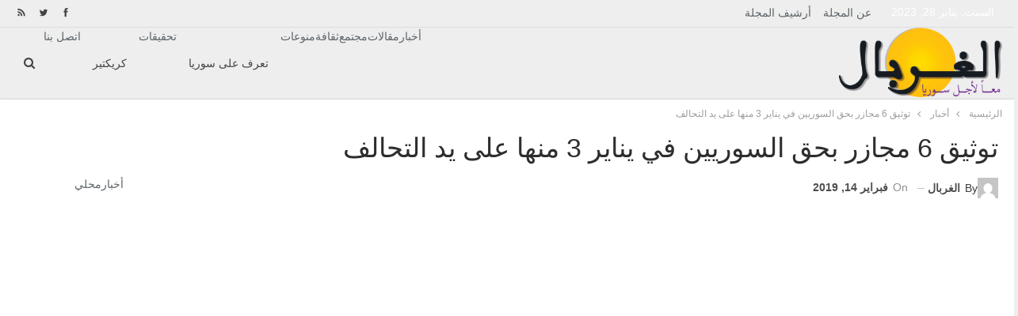

--- FILE ---
content_type: text/html; charset=utf-8
request_url: https://www.algherbal.com/archives/4894
body_size: 13660
content:
<!DOCTYPE html>
<html dir="rtl" lang="ar">
<head>
  <meta charset="utf-8">
  <meta http-equiv="X-UA-Compatible" content="IE=edge">
  <meta name="viewport" content="width=device-width, initial-scale=1.0">
  <link rel="pingback" href="/xmlrpc.php">
  <title>توثيق 6 مجازر بحق السوريين في يناير 3 منها على يد التحالف - الغربال</title>
  <link rel="canonical" href="/archives/4894">
  <meta property="og:locale" content="ar_AR">
  <meta property="og:type" content="article">
  <meta property="og:title" content="توثيق 6 مجازر بحق السوريين في يناير 3 منها على يد التحالف - الغربال">
  <meta property="og:description" content="وثق “تجمع ثوار سورية” ما لا يقل عن ست مجازر في شهر يناير / كانون الثاني الفائت، على يد أطراف الصراع في سورية، ثلاث منها على يد قوات التحالف الدولي. وأوضح التجمع في إحصائية نشرها على حساباته الرسمية أن، المجازر الست تسببت بمقتل 75 مدنياً بينهم 25 طفلاً و15 سيدة، قتل التحالف 45 منهم، بينهم […]">
  <meta property="og:url" content="https://www.algherbal.com/archives/4894">
  <meta property="og:site_name" content="الغربال">
  <meta property="article:publisher" content="https://www.facebook.com/ALGRBAL">
  <meta property="article:published_time" content="2019-02-13T21:28:43+00:00">
  <meta property="og:image" content="https://www.algherbal.com/wp-content/uploads/2018/12/195644-عمليات-البحث-عن-جثث-فى-مقابر-جماعية.jpg">
  <meta property="og:image:width" content="1080">
  <meta property="og:image:height" content="810">
  <meta property="og:image:type" content="image/jpeg">
  <meta name="twitter:card" content="summary_large_image">
  <meta name="twitter:creator" content="@alghrbal">
  <meta name="twitter:site" content="@alghrbal">
  <meta name="twitter:label1" content="كُتب بواسطة">
  <meta name="twitter:data1" content="الغربال">
  <script type="application/ld+json" class="yoast-schema-graph">
  {"@context":"https://schema.org","@graph":[{"@type":"Article","@id":"https://www.algherbal.com/archives/4894#article","isPartOf":{"@id":"https://www.algherbal.com/archives/4894"},"author":{"name":"الغربال","@id":"https://www.algherbal.com/#/schema/person/93c750a5e937b1fcbdcc1d4ed9728ebe"},"headline":"توثيق 6 مجازر بحق السوريين في يناير 3 منها على يد التحالف","datePublished":"2019-02-13T21:28:43+00:00","dateModified":"2019-02-13T21:28:43+00:00","mainEntityOfPage":{"@id":"https://www.algherbal.com/archives/4894"},"wordCount":0,"commentCount":0,"publisher":{"@id":"https://www.algherbal.com/#organization"},"image":{"@id":"https://www.algherbal.com/archives/4894#primaryimage"},"thumbnailUrl":"https://www.algherbal.com/wp-content/uploads/2018/12/195644-عمليات-البحث-عن-جثث-فى-مقابر-جماعية.jpg","articleSection":["أخبار","محلي"],"inLanguage":"ar","potentialAction":[{"@type":"CommentAction","name":"Comment","target":["https://www.algherbal.com/archives/4894#respond"]}]},{"@type":"WebPage","@id":"https://www.algherbal.com/archives/4894","url":"https://www.algherbal.com/archives/4894","name":"توثيق 6 مجازر بحق السوريين في يناير 3 منها على يد التحالف - الغربال","isPartOf":{"@id":"https://www.algherbal.com/#website"},"primaryImageOfPage":{"@id":"https://www.algherbal.com/archives/4894#primaryimage"},"image":{"@id":"https://www.algherbal.com/archives/4894#primaryimage"},"thumbnailUrl":"https://www.algherbal.com/wp-content/uploads/2018/12/195644-عمليات-البحث-عن-جثث-فى-مقابر-جماعية.jpg","datePublished":"2019-02-13T21:28:43+00:00","dateModified":"2019-02-13T21:28:43+00:00","breadcrumb":{"@id":"https://www.algherbal.com/archives/4894#breadcrumb"},"inLanguage":"ar","potentialAction":[{"@type":"ReadAction","target":["https://www.algherbal.com/archives/4894"]}]},{"@type":"ImageObject","inLanguage":"ar","@id":"https://www.algherbal.com/archives/4894#primaryimage","url":"https://www.algherbal.com/wp-content/uploads/2018/12/195644-عمليات-البحث-عن-جثث-فى-مقابر-جماعية.jpg","contentUrl":"https://www.algherbal.com/wp-content/uploads/2018/12/195644-عمليات-البحث-عن-جثث-فى-مقابر-جماعية.jpg","width":1080,"height":810},{"@type":"BreadcrumbList","@id":"https://www.algherbal.com/archives/4894#breadcrumb","itemListElement":[{"@type":"ListItem","position":1,"name":"الرئيسية","item":"https://www.algherbal.com/"},{"@type":"ListItem","position":2,"name":"توثيق 6 مجازر بحق السوريين في يناير 3 منها على يد التحالف"}]},{"@type":"WebSite","@id":"https://www.algherbal.com/#website","url":"https://www.algherbal.com/","name":"الغربال","description":"مجلة ناقدة منوعة، تصدر عن "مداد سوريا" للثقافة والإعلام","publisher":{"@id":"https://www.algherbal.com/#organization"},"potentialAction":[{"@type":"SearchAction","target":{"@type":"EntryPoint","urlTemplate":"https://www.algherbal.com/?s={search_term_string}"},"query-input":"required name=search_term_string"}],"inLanguage":"ar"},{"@type":"Organization","@id":"https://www.algherbal.com/#organization","name":"الغربال","url":"https://www.algherbal.com/","logo":{"@type":"ImageObject","inLanguage":"ar","@id":"https://www.algherbal.com/#/schema/logo/image/","url":"https://www.algherbal.com/wp-content/uploads/2018/12/logoHome.png","contentUrl":"https://www.algherbal.com/wp-content/uploads/2018/12/logoHome.png","width":400,"height":300,"caption":"الغربال"},"image":{"@id":"https://www.algherbal.com/#/schema/logo/image/"},"sameAs":["https://www.facebook.com/ALGRBAL","https://twitter.com/alghrbal"]},{"@type":"Person","@id":"https://www.algherbal.com/#/schema/person/93c750a5e937b1fcbdcc1d4ed9728ebe","name":"الغربال","image":{"@type":"ImageObject","inLanguage":"ar","@id":"https://www.algherbal.com/#/schema/person/image/","url":"https://secure.gravatar.com/avatar/ce0db22894e0db4000a52c6d5e29d1b9?d=mm&r=g","contentUrl":"https://secure.gravatar.com/avatar/ce0db22894e0db4000a52c6d5e29d1b9?d=mm&r=g","caption":"الغربال"},"url":"https://www.algherbal.com/archives/author/algherbal-2"}]}
  </script>
  <link rel="dns-prefetch" href="//fonts.googleapis.com">
  <link rel="alternate" type="application/rss+xml" title="الغربال « الخلاصة" href="/feed">
  <link rel="alternate" type="application/rss+xml" title="الغربال « خلاصة التعليقات" href="/comments/feed">
  <script type="text/javascript">
  window._wpemojiSettings = {"baseUrl":"https:\/\/s.w.org\/images\/core\/emoji\/14.0.0\/72x72\/","ext":".png","svgUrl":"https:\/\/s.w.org\/images\/core\/emoji\/14.0.0\/svg\/","svgExt":".svg","source":{"concatemoji":"https:\/\/www.algherbal.com\/wp-includes\/js\/wp-emoji-release.min.js"}};
  /*! This file is auto-generated */
  !function(e,a,t){var n,r,o,i=a.createElement("canvas"),p=i.getContext&&i.getContext("2d");function s(e,t){var a=String.fromCharCode,e=(p.clearRect(0,0,i.width,i.height),p.fillText(a.apply(this,e),0,0),i.toDataURL());return p.clearRect(0,0,i.width,i.height),p.fillText(a.apply(this,t),0,0),e===i.toDataURL()}function c(e){var t=a.createElement("script");t.src=e,t.defer=t.type="text/javascript",a.getElementsByTagName("head")[0].appendChild(t)}for(o=Array("flag","emoji"),t.supports={everything:!0,everythingExceptFlag:!0},r=0;r<o.length;r++)t.supports[o[r]]=function(e){if(p&&p.fillText)switch(p.textBaseline="top",p.font="600 32px Arial",e){case"flag":return s([127987,65039,8205,9895,65039],[127987,65039,8203,9895,65039])?!1:!s([55356,56826,55356,56819],[55356,56826,8203,55356,56819])&&!s([55356,57332,56128,56423,56128,56418,56128,56421,56128,56430,56128,56423,56128,56447],[55356,57332,8203,56128,56423,8203,56128,56418,8203,56128,56421,8203,56128,56430,8203,56128,56423,8203,56128,56447]);case"emoji":return!s([129777,127995,8205,129778,127999],[129777,127995,8203,129778,127999])}return!1}(o[r]),t.supports.everything=t.supports.everything&&t.supports[o[r]],"flag"!==o[r]&&(t.supports.everythingExceptFlag=t.supports.everythingExceptFlag&&t.supports[o[r]]);t.supports.everythingExceptFlag=t.supports.everythingExceptFlag&&!t.supports.flag,t.DOMReady=!1,t.readyCallback=function(){t.DOMReady=!0},t.supports.everything||(n=function(){t.readyCallback()},a.addEventListener?(a.addEventListener("DOMContentLoaded",n,!1),e.addEventListener("load",n,!1)):(e.attachEvent("onload",n),a.attachEvent("onreadystatechange",function(){"complete"===a.readyState&&t.readyCallback()})),(e=t.source||{}).concatemoji?c(e.concatemoji):e.wpemoji&&e.twemoji&&(c(e.twemoji),c(e.wpemoji)))}(window,document,window._wpemojiSettings);
  </script>
  <style type="text/css">
  img.wp-smiley,
  img.emoji {
        display: inline !important;
        border: none !important;
        box-shadow: none !important;
        height: 1em !important;
        width: 1em !important;
        margin: 0 0.07em !important;
        vertical-align: -0.1em !important;
        background: none !important;
        padding: 0 !important;
  }
  </style>
  <link rel="stylesheet" id="wp-block-library-rtl-css" href="/wp-includes/css/dist/block-library/style-rtl.min.css" type="text/css" media="all">
  <link rel="stylesheet" id="classic-theme-styles-css" href="/wp-includes/css/classic-themes.min.css" type="text/css" media="all">
  <style id="global-styles-inline-css" type="text/css">
  body{--wp--preset--color--black: #000000;--wp--preset--color--cyan-bluish-gray: #abb8c3;--wp--preset--color--white: #ffffff;--wp--preset--color--pale-pink: #f78da7;--wp--preset--color--vivid-red: #cf2e2e;--wp--preset--color--luminous-vivid-orange: #ff6900;--wp--preset--color--luminous-vivid-amber: #fcb900;--wp--preset--color--light-green-cyan: #7bdcb5;--wp--preset--color--vivid-green-cyan: #00d084;--wp--preset--color--pale-cyan-blue: #8ed1fc;--wp--preset--color--vivid-cyan-blue: #0693e3;--wp--preset--color--vivid-purple: #9b51e0;--wp--preset--gradient--vivid-cyan-blue-to-vivid-purple: linear-gradient(135deg,rgba(6,147,227,1) 0%,rgb(155,81,224) 100%);--wp--preset--gradient--light-green-cyan-to-vivid-green-cyan: linear-gradient(135deg,rgb(122,220,180) 0%,rgb(0,208,130) 100%);--wp--preset--gradient--luminous-vivid-amber-to-luminous-vivid-orange: linear-gradient(135deg,rgba(252,185,0,1) 0%,rgba(255,105,0,1) 100%);--wp--preset--gradient--luminous-vivid-orange-to-vivid-red: linear-gradient(135deg,rgba(255,105,0,1) 0%,rgb(207,46,46) 100%);--wp--preset--gradient--very-light-gray-to-cyan-bluish-gray: linear-gradient(135deg,rgb(238,238,238) 0%,rgb(169,184,195) 100%);--wp--preset--gradient--cool-to-warm-spectrum: linear-gradient(135deg,rgb(74,234,220) 0%,rgb(151,120,209) 20%,rgb(207,42,186) 40%,rgb(238,44,130) 60%,rgb(251,105,98) 80%,rgb(254,248,76) 100%);--wp--preset--gradient--blush-light-purple: linear-gradient(135deg,rgb(255,206,236) 0%,rgb(152,150,240) 100%);--wp--preset--gradient--blush-bordeaux: linear-gradient(135deg,rgb(254,205,165) 0%,rgb(254,45,45) 50%,rgb(107,0,62) 100%);--wp--preset--gradient--luminous-dusk: linear-gradient(135deg,rgb(255,203,112) 0%,rgb(199,81,192) 50%,rgb(65,88,208) 100%);--wp--preset--gradient--pale-ocean: linear-gradient(135deg,rgb(255,245,203) 0%,rgb(182,227,212) 50%,rgb(51,167,181) 100%);--wp--preset--gradient--electric-grass: linear-gradient(135deg,rgb(202,248,128) 0%,rgb(113,206,126) 100%);--wp--preset--gradient--midnight: linear-gradient(135deg,rgb(2,3,129) 0%,rgb(40,116,252) 100%);--wp--preset--duotone--dark-grayscale: url('#wp-duotone-dark-grayscale');--wp--preset--duotone--grayscale: url('#wp-duotone-grayscale');--wp--preset--duotone--purple-yellow: url('#wp-duotone-purple-yellow');--wp--preset--duotone--blue-red: url('#wp-duotone-blue-red');--wp--preset--duotone--midnight: url('#wp-duotone-midnight');--wp--preset--duotone--magenta-yellow: url('#wp-duotone-magenta-yellow');--wp--preset--duotone--purple-green: url('#wp-duotone-purple-green');--wp--preset--duotone--blue-orange: url('#wp-duotone-blue-orange');--wp--preset--font-size--small: 13px;--wp--preset--font-size--medium: 20px;--wp--preset--font-size--large: 36px;--wp--preset--font-size--x-large: 42px;}.has-black-color{color: var(--wp--preset--color--black) !important;}.has-cyan-bluish-gray-color{color: var(--wp--preset--color--cyan-bluish-gray) !important;}.has-white-color{color: var(--wp--preset--color--white) !important;}.has-pale-pink-color{color: var(--wp--preset--color--pale-pink) !important;}.has-vivid-red-color{color: var(--wp--preset--color--vivid-red) !important;}.has-luminous-vivid-orange-color{color: var(--wp--preset--color--luminous-vivid-orange) !important;}.has-luminous-vivid-amber-color{color: var(--wp--preset--color--luminous-vivid-amber) !important;}.has-light-green-cyan-color{color: var(--wp--preset--color--light-green-cyan) !important;}.has-vivid-green-cyan-color{color: var(--wp--preset--color--vivid-green-cyan) !important;}.has-pale-cyan-blue-color{color: var(--wp--preset--color--pale-cyan-blue) !important;}.has-vivid-cyan-blue-color{color: var(--wp--preset--color--vivid-cyan-blue) !important;}.has-vivid-purple-color{color: var(--wp--preset--color--vivid-purple) !important;}.has-black-background-color{background-color: var(--wp--preset--color--black) !important;}.has-cyan-bluish-gray-background-color{background-color: var(--wp--preset--color--cyan-bluish-gray) !important;}.has-white-background-color{background-color: var(--wp--preset--color--white) !important;}.has-pale-pink-background-color{background-color: var(--wp--preset--color--pale-pink) !important;}.has-vivid-red-background-color{background-color: var(--wp--preset--color--vivid-red) !important;}.has-luminous-vivid-orange-background-color{background-color: var(--wp--preset--color--luminous-vivid-orange) !important;}.has-luminous-vivid-amber-background-color{background-color: var(--wp--preset--color--luminous-vivid-amber) !important;}.has-light-green-cyan-background-color{background-color: var(--wp--preset--color--light-green-cyan) !important;}.has-vivid-green-cyan-background-color{background-color: var(--wp--preset--color--vivid-green-cyan) !important;}.has-pale-cyan-blue-background-color{background-color: var(--wp--preset--color--pale-cyan-blue) !important;}.has-vivid-cyan-blue-background-color{background-color: var(--wp--preset--color--vivid-cyan-blue) !important;}.has-vivid-purple-background-color{background-color: var(--wp--preset--color--vivid-purple) !important;}.has-black-border-color{border-color: var(--wp--preset--color--black) !important;}.has-cyan-bluish-gray-border-color{border-color: var(--wp--preset--color--cyan-bluish-gray) !important;}.has-white-border-color{border-color: var(--wp--preset--color--white) !important;}.has-pale-pink-border-color{border-color: var(--wp--preset--color--pale-pink) !important;}.has-vivid-red-border-color{border-color: var(--wp--preset--color--vivid-red) !important;}.has-luminous-vivid-orange-border-color{border-color: var(--wp--preset--color--luminous-vivid-orange) !important;}.has-luminous-vivid-amber-border-color{border-color: var(--wp--preset--color--luminous-vivid-amber) !important;}.has-light-green-cyan-border-color{border-color: var(--wp--preset--color--light-green-cyan) !important;}.has-vivid-green-cyan-border-color{border-color: var(--wp--preset--color--vivid-green-cyan) !important;}.has-pale-cyan-blue-border-color{border-color: var(--wp--preset--color--pale-cyan-blue) !important;}.has-vivid-cyan-blue-border-color{border-color: var(--wp--preset--color--vivid-cyan-blue) !important;}.has-vivid-purple-border-color{border-color: var(--wp--preset--color--vivid-purple) !important;}.has-vivid-cyan-blue-to-vivid-purple-gradient-background{background: var(--wp--preset--gradient--vivid-cyan-blue-to-vivid-purple) !important;}.has-light-green-cyan-to-vivid-green-cyan-gradient-background{background: var(--wp--preset--gradient--light-green-cyan-to-vivid-green-cyan) !important;}.has-luminous-vivid-amber-to-luminous-vivid-orange-gradient-background{background: var(--wp--preset--gradient--luminous-vivid-amber-to-luminous-vivid-orange) !important;}.has-luminous-vivid-orange-to-vivid-red-gradient-background{background: var(--wp--preset--gradient--luminous-vivid-orange-to-vivid-red) !important;}.has-very-light-gray-to-cyan-bluish-gray-gradient-background{background: var(--wp--preset--gradient--very-light-gray-to-cyan-bluish-gray) !important;}.has-cool-to-warm-spectrum-gradient-background{background: var(--wp--preset--gradient--cool-to-warm-spectrum) !important;}.has-blush-light-purple-gradient-background{background: var(--wp--preset--gradient--blush-light-purple) !important;}.has-blush-bordeaux-gradient-background{background: var(--wp--preset--gradient--blush-bordeaux) !important;}.has-luminous-dusk-gradient-background{background: var(--wp--preset--gradient--luminous-dusk) !important;}.has-pale-ocean-gradient-background{background: var(--wp--preset--gradient--pale-ocean) !important;}.has-electric-grass-gradient-background{background: var(--wp--preset--gradient--electric-grass) !important;}.has-midnight-gradient-background{background: var(--wp--preset--gradient--midnight) !important;}.has-small-font-size{font-size: var(--wp--preset--font-size--small) !important;}.has-medium-font-size{font-size: var(--wp--preset--font-size--medium) !important;}.has-large-font-size{font-size: var(--wp--preset--font-size--large) !important;}.has-x-large-font-size{font-size: var(--wp--preset--font-size--x-large) !important;}
  .wp-block-navigation a:where(:not(.wp-element-button)){color: inherit;}
  :where(.wp-block-columns.is-layout-flex){gap: 2em;}
  .wp-block-pullquote{font-size: 1.5em;line-height: 1.6;}
  </style>
  <link rel="stylesheet" id="contact-form-7-css" href="/wp-content/plugins/contact-form-7/includes/css/styles.css" type="text/css" media="all">
  <link rel="stylesheet" id="contact-form-7-rtl-css" href="/wp-content/plugins/contact-form-7/includes/css/styles-rtl.css" type="text/css" media="all">
  <link rel="stylesheet" id="better-framework-main-fonts-css" href="https://fonts.googleapis.com/css?family=Cairo:400&subset=arabic&display=swap" type="text/css" media="all">
  <script type="text/javascript" src="/wp-includes/js/jquery/jquery.min.js" id="jquery-core-js"></script>
  <script type="text/javascript" src="/wp-includes/js/jquery/jquery-migrate.min.js" id="jquery-migrate-js"></script>
  <link rel="EditURI" type="application/rsd+xml" title="RSD" href="/xmlrpc.php">
  <link rel="wlwmanifest" type="application/wlwmanifest+xml" href="/wp-includes/wlwmanifest.xml">
  <link rel="shortlink" href="/?p=4894">
  <link rel="alternate" type="application/json+oembed" href="/wp-json/oembed/1.0/embed?url=https%3A%2F%2Fwww.algherbal.com%2Farchives%2F4894">
  <link rel="alternate" type="text/xml+oembed" href="/wp-json/oembed/1.0/embed?url=https%3A%2F%2Fwww.algherbal.com%2Farchives%2F4894&format=xml">
  <script type="application/ld+json">
  {
    "@context": "http://schema.org/",
    "@type": "Organization",
    "@id": "#organization",
    "logo": {
        "@type": "ImageObject",
        "url": "https://www.algherbal.com/wp-content/uploads/2016/03/\u0627\u0644\u0644\u0648\u063a\u0648-11-300x128.png"
    },
    "url": "https://www.algherbal.com/",
    "name": "\u0627\u0644\u063a\u0631\u0628\u0627\u0644",
    "description": "\u0645\u062c\u0644\u0629 \u0646\u0627\u0642\u062f\u0629 \u0645\u0646\u0648\u0639\u0629\u060c \u062a\u0635\u062f\u0631 \u0639\u0646 "\u0645\u062f\u0627\u062f \u0633\u0648\u0631\u064a\u0627" \u0644\u0644\u062b\u0642\u0627\u0641\u0629 \u0648\u0627\u0644\u0625\u0639\u0644\u0627\u0645"
  }
  </script>
  <script type="application/ld+json">
  {
    "@context": "http://schema.org/",
    "@type": "WebSite",
    "name": "\u0627\u0644\u063a\u0631\u0628\u0627\u0644",
    "alternateName": "\u0645\u062c\u0644\u0629 \u0646\u0627\u0642\u062f\u0629 \u0645\u0646\u0648\u0639\u0629\u060c \u062a\u0635\u062f\u0631 \u0639\u0646 "\u0645\u062f\u0627\u062f \u0633\u0648\u0631\u064a\u0627" \u0644\u0644\u062b\u0642\u0627\u0641\u0629 \u0648\u0627\u0644\u0625\u0639\u0644\u0627\u0645",
    "url": "https://www.algherbal.com/"
  }
  </script>
  <script type="application/ld+json">
  {
    "@context": "http://schema.org/",
    "@type": "BlogPosting",
    "headline": "\u062a\u0648\u062b\u064a\u0642 6 \u0645\u062c\u0627\u0632\u0631 \u0628\u062d\u0642 \u0627\u0644\u0633\u0648\u0631\u064a\u064a\u0646 \u0641\u064a \u064a\u0646\u0627\u064a\u0631 3 \u0645\u0646\u0647\u0627 \u0639\u0644\u0649 \u064a\u062f \u0627\u0644\u062a\u062d\u0627\u0644\u0641",
    "description": "\u0648\u062b\u0642 \"\u062a\u062c\u0645\u0639 \u062b\u0648\u0627\u0631 \u0633\u0648\u0631\u064a\u0629\" \u0645\u0627 \u0644\u0627 \u064a\u0642\u0644 \u0639\u0646 \u0633\u062a \u0645\u062c\u0627\u0632\u0631 \u0641\u064a \u0634\u0647\u0631 \u064a\u0646\u0627\u064a\u0631 / \u0643\u0627\u0646\u0648\u0646 \u0627\u0644\u062b\u0627\u0646\u064a \u0627\u0644\u0641\u0627\u0626\u062a\u060c \u0639\u0644\u0649 \u064a\u062f \u0623\u0637\u0631\u0627\u0641 \u0627\u0644\u0635\u0631\u0627\u0639 \u0641\u064a \u0633\u0648\u0631\u064a\u0629\u060c \u062b\u0644\u0627\u062b \u0645\u0646\u0647\u0627 \u0639\u0644\u0649 \u064a\u062f \u0642\u0648\u0627\u062a \u0627\u0644\u062a\u062d\u0627\u0644\u0641 \u0627\u0644\u062f\u0648\u0644\u064a.\u0648\u0623\u0648\u0636\u062d \u0627\u0644\u062a\u062c\u0645\u0639 \u0641\u064a \u0625\u062d\u0635\u0627\u0626\u064a\u0629 \u0646\u0634\u0631\u0647\u0627 \u0639\u0644\u0649 \u062d\u0633\u0627\u0628\u0627\u062a\u0647 \u0627\u0644\u0631\u0633\u0645\u064a\u0629 \u0623\u0646\u060c \u0627\u0644\u0645\u062c\u0627\u0632\u0631 \u0627\u0644\u0633\u062a \u062a\u0633\u0628\u0628\u062a \u0628\u0645\u0642\u062a\u0644 75 \u0645\u062f\u0646\u064a\u0627\u064b \u0628\u064a\u0646\u0647\u0645 25 \u0637\u0641\u0644\u0627\u064b",
    "datePublished": "2019-02-14",
    "dateModified": "2019-02-14",
    "author": {
        "@type": "Person",
        "@id": "#person-",
        "name": "\u0627\u0644\u063a\u0631\u0628\u0627\u0644"
    },
    "image": "https://www.algherbal.com/wp-content/uploads/2018/12/195644-\u0639\u0645\u0644\u064a\u0627\u062a-\u0627\u0644\u0628\u062d\u062b-\u0639\u0646-\u062c\u062b\u062b-\u0641\u0649-\u0645\u0642\u0627\u0628\u0631-\u062c\u0645\u0627\u0639\u064a\u0629.jpg",
    "interactionStatistic": [
        {
            "@type": "InteractionCounter",
            "interactionType": "http://schema.org/CommentAction",
            "userInteractionCount": "0"
        }
    ],
    "publisher": {
        "@id": "#organization"
    },
    "mainEntityOfPage": "https://www.algherbal.com/archives/4894"
  }
  </script>
  <link rel="stylesheet" id="bs-icons" href="/wp-content/themes/publisher/includes/libs/better-framework/assets/css/bs-icons.css" type="text/css" media="all">
  <link rel="stylesheet" id="better-social-counter" href="/wp-content/plugins/better-social-counter/css/style.min.css" type="text/css" media="all">
  <link rel="stylesheet" id="better-social-counter-rtl" href="/wp-content/plugins/better-social-counter/css/rtl.min.css" type="text/css" media="all">
  <link rel="stylesheet" id="bf-slick" href="/wp-content/themes/publisher/includes/libs/better-framework/assets/css/slick.min.css" type="text/css" media="all">
  <link rel="stylesheet" id="pretty-photo" href="/wp-content/themes/publisher/includes/libs/better-framework/assets/css/pretty-photo.min.css" type="text/css" media="all">
  <link rel="stylesheet" id="theme-libs" href="/wp-content/themes/publisher/css/theme-libs.min.css" type="text/css" media="all">
  <link rel="stylesheet" id="fontawesome" href="/wp-content/themes/publisher/includes/libs/better-framework/assets/css/font-awesome.min.css" type="text/css" media="all">
  <link rel="stylesheet" id="publisher" href="/wp-content/themes/publisher/style-7.9.2.min.css" type="text/css" media="all">
  <link rel="stylesheet" id="publisher-rtl" href="/wp-content/themes/publisher/rtl.min.css" type="text/css" media="all">
  <link rel="stylesheet" id="vc-rtl-grid" href="/wp-content/themes/publisher//css/vc-rtl-grid.min.css" type="text/css" media="all">
  <link rel="stylesheet" id="publisher-theme-pure-magazine" href="/wp-content/themes/publisher/includes/styles/pure-magazine/style.min.css" type="text/css" media="all">
  <link rel="stylesheet" id="7.9.2-1674857109" href="/wp-content/bs-booster-cache/4880783fe0312d486ca8ecdbbf9eb09b.css" type="text/css" media="all">
  <link rel="icon" href="/wp-content/uploads/2015/10/cropped-10689553_453503161489716_5192295327137983089_n-32x32.jpg" sizes="32x32">
  <link rel="icon" href="/wp-content/uploads/2015/10/cropped-10689553_453503161489716_5192295327137983089_n-192x192.jpg" sizes="192x192">
  <link rel="apple-touch-icon" href="/wp-content/uploads/2015/10/cropped-10689553_453503161489716_5192295327137983089_n-180x180.jpg">
  <meta name="msapplication-TileImage" content="https://www.algherbal.com/wp-content/uploads/2015/10/cropped-10689553_453503161489716_5192295327137983089_n-270x270.jpg">
<noscript>
  <style>

  .wpb_animate_when_almost_visible { opacity: 1; }
  </style>
</noscript>
</head>
<body class="rtl post-template-default single single-post postid-4894 single-format-standard bs-theme bs-publisher bs-publisher-pure-magazine active-light-box bs-vc-rtl-grid close-rh page-layout-2-col page-layout-2-col-right boxed main-menu-sticky-smart main-menu-out-full-width active-ajax-search single-prim-cat-1203 single-cat-1203 single-cat-1204 wpb-js-composer js-comp-ver-6.9.0 vc_responsive bs-ll-a" dir="rtl">
  <header id="header" class="site-header header-style-6 full-width" itemscope="itemscope" itemtype="https://schema.org/WPHeader">
    <section class="topbar topbar-style-1 hidden-xs hidden-xs">
      <div class="content-wrap">
        <div class="container">
          <div class="topbar-inner clearfix">
            <div class="section-links">
              <div class="better-studio-shortcode bsc-clearfix better-social-counter style-button not-colored in-4-col">
                <ul class="social-list bsc-clearfix">
                  <li class="social-item facebook">
<i class="item-icon bsfi-facebook"></i> <span class="item-title">Likes</span>
</li>
                  <li class="social-item twitter">
<i class="item-icon bsfi-twitter"></i> <span class="item-title">Followers</span>
</li>
                  <li class="social-item rss">
                    <i class="item-icon bsfi-rss"></i> <span class="item-title">Subscribe</span>
                  </li>
                </ul>
              </div>
            </div>
            <div class="section-menu">
              <div id="menu-top" class="menu top-menu-wrapper" role="navigation" itemscope="itemscope" itemtype="https://schema.org/SiteNavigationElement">
                <nav class="top-menu-container">
                  <ul id="top-navigation" class="top-menu menu clearfix bsm-pure">
                    <li id="topbar-date" class="menu-item menu-item-date"><span class="topbar-date">السبت, يناير 28, 2023</span></li>
                    <li id="menu-item-2982" class="menu-item menu-item-type-post_type menu-item-object-page better-anim-fade menu-item-2982">
                      عن المجلة
                    </li>
                    <li id="menu-item-2981" class="menu-item menu-item-type-taxonomy menu-item-object-category menu-term-14 better-anim-fade menu-item-2981">
                      أرشيف المجلة
                    </li>
                  </ul>
                </nav>
              </div>
            </div>
          </div>
        </div>
      </div>
    </section>
    <div class="content-wrap">
      <div class="container">
        <div class="header-inner clearfix">
          <div id="site-branding" class="site-branding">
            <p id="site-title" class="logo h1 img-logo"><a href="/" itemprop="url" rel="home"><img id="site-logo" src="/wp-content/uploads/2016/03/%D8%A7%D9%84%D9%84%D9%88%D8%BA%D9%88-11-300x128.png" alt="الغربال"> <span class="site-title">الغربال - مجلة ناقدة منوعة، تصدر عن "مداد سوريا" للثقافة والإعلام</span></a></p>
          </div>
          <nav id="menu-main" class="menu main-menu-container show-search-item menu-actions-btn-width-1" role="navigation" itemscope="itemscope" itemtype="https://schema.org/SiteNavigationElement">
            <div class="menu-action-buttons width-1">
              <div class="search-container close">
                <span class="search-handler"><i class="fa fa-search"></i></span>
                <div class="search-box clearfix">
                  <form role="search" method="get" class="search-form clearfix" action="https://www.algherbal.com">
                    <input type="search" class="search-field" placeholder="....ابحث" value="" name="s" title="ابحث عن" autocomplete="off"> <input type="submit" class="search-submit" value="ابحث">
                  </form>
                </div>
              </div>
            </div>
            <ul id="main-navigation" class="main-menu menu bsm-pure clearfix">
              <li id="menu-item-3339" class="menu-item menu-item-type-taxonomy menu-item-object-category current-post-ancestor current-menu-parent current-post-parent menu-item-has-children menu-term-1203 better-anim-fade menu-item-3339">
                أخبار
                <ul class="sub-menu">
                  <li id="menu-item-3341" class="menu-item menu-item-type-taxonomy menu-item-object-category current-post-ancestor current-menu-parent current-post-parent menu-term-1204 better-anim-fade menu-item-3341">
                    محلي
                  </li>
                  <li id="menu-item-3340" class="menu-item menu-item-type-taxonomy menu-item-object-category menu-term-1205 better-anim-fade menu-item-3340">
                    دولي
                  </li>
                </ul>
              </li>
              <li id="menu-item-3357" class="menu-item menu-item-type-taxonomy menu-item-object-category menu-term-2 better-anim-fade menu-item-3357">
                مقالات
              </li>
              <li id="menu-item-3352" class="menu-item menu-item-type-taxonomy menu-item-object-category menu-term-1208 better-anim-fade menu-item-3352">
                مجتمع
              </li>
              <li id="menu-item-3347" class="menu-item menu-item-type-taxonomy menu-item-object-category menu-term-5 better-anim-fade menu-item-3347">
                ثقافة
              </li>
              <li id="menu-item-3361" class="menu-item menu-item-type-taxonomy menu-item-object-category menu-term-1216 better-anim-fade menu-item-3361">
                منوعات
              </li>
              <li id="menu-item-3343" class="menu-item menu-item-type-taxonomy menu-item-object-category menu-term-1219 better-anim-fade menu-item-3343">
                <a href="/archives/category/%d8%aa%d8%b9%d8%b1%d9%81-%d8%b9%d9%84%d9%89-%d8%b3%d9%88%d8%b1%d9%8a%d8%a7">تعرف على سوريا</a>
              </li>
              <li id="menu-item-3342" class="menu-item menu-item-type-taxonomy menu-item-object-category menu-term-59 better-anim-fade menu-item-3342">
                تحقيقات
              </li>
              <li id="menu-item-3351" class="menu-item menu-item-type-taxonomy menu-item-object-category menu-term-9 better-anim-fade menu-item-3351">
                <a href="/archives/category/caricature">كريكتير</a>
              </li>
              <li id="menu-item-5058" class="menu-item menu-item-type-post_type menu-item-object-page better-anim-fade menu-item-5058">
                اتصل بنا
              </li>
            </ul>
          </nav>
        </div>
      </div>
    </div>
  </header>
  <div class="rh-header clearfix light deferred-block-exclude">
    <div class="rh-container clearfix">
      <div class="menu-container close">
        <span class="menu-handler"><span class="lines"></span></span>
      </div>
      <div class="logo-container rh-img-logo">
        <a href="/" itemprop="url" rel="home"><img src="/wp-content/uploads/2016/03/%D8%A7%D9%84%D9%84%D9%88%D8%BA%D9%88-11-300x128.png" alt="الغربال"></a>
      </div>
    </div>
  </div>
  <div class="main-wrap content-main-wrap">
    <nav role="navigation" aria-label="Breadcrumbs" class="bf-breadcrumb clearfix bc-top-style">
      <div class="container bf-breadcrumb-container">
        <ul class="bf-breadcrumb-items" itemscope itemtype="http://schema.org/BreadcrumbList">
          <meta name="numberOfItems" content="3">
          <meta name="itemListOrder" content="Ascending">
          <li itemprop="itemListElement" itemscope itemtype="http://schema.org/ListItem" class="bf-breadcrumb-item bf-breadcrumb-begin">
            <a itemprop="item" href="/" rel="home"><span itemprop="name">الرئيسية</span></a>
            <meta itemprop="position" content="1">
          </li>
          <li itemprop="itemListElement" itemscope itemtype="http://schema.org/ListItem" class="bf-breadcrumb-item">
            <span itemprop="name">أخبار</span>
            <meta itemprop="position" content="2">
          </li>
          <li itemprop="itemListElement" itemscope itemtype="http://schema.org/ListItem" class="bf-breadcrumb-item bf-breadcrumb-end">
            <span itemprop="name">توثيق 6 مجازر بحق السوريين في يناير 3 منها على يد التحالف</span>
            <meta itemprop="item" content="https://www.algherbal.com/archives/4894">
            <meta itemprop="position" content="3">
          </li>
        </ul>
      </div>
    </nav>
    <div class="content-wrap">
      <main id="content" class="content-container">
        <div class="container layout-2-col layout-2-col-1 layout-right-sidebar layout-bc-before post-template-1">
          <div class="row main-section">
            <div class="col-sm-8 content-column">
              <div class="single-container">
                <article id="post-4894" class="post-4894 post type-post status-publish format-standard has-post-thumbnail category-1203 category-1204 single-post-content has-thumbnail">
                  <div class="post-header post-tp-1-header">
                    <h1 class="single-post-title"><span class="post-title" itemprop="headline">توثيق 6 مجازر بحق السوريين في يناير 3 منها على يد التحالف</span></h1>
                    <div class="post-meta-wrap clearfix">
                      <div class="term-badges">
                        <span class="term-badge term-1203">أخبار</span><span class="term-badge term-1204">محلي</span>
                      </div>
                      <div class="post-meta single-post-meta">
                        <img alt="" data-src="https://secure.gravatar.com/avatar/ce0db22894e0db4000a52c6d5e29d1b9?d=mm&r=g" class="avatar avatar-26 photo avatar-default" height="26" width="26"><span class="post-author-name">By <b>الغربال</b></span> <span class="time"><time class="post-published updated" datetime="2019-02-14T00:28:43+03:00">On <b>فبراير 14, 2019</b></time></span>
                      </div>
                    </div>
                    <div class="single-featured">
                      <img width="573" height="430" alt="" data-src="/wp-content/uploads/2018/12/195644-عمليات-البحث-عن-جثث-فى-مقابر-جماعية.jpg">
                    </div>
                  </div>
                  <div class="post-share single-post-share top-share clearfix style-1">
                    <div class="post-share-btn-group"></div>
                    <div class="share-handler-wrap">
                      <span class="share-handler post-share-btn rank-default"><i class="bf-icon fa fa-share-alt"></i> <b class="text">مشاركة</b></span> <span class="social-item facebook"><span class="icon"><i class="bf-icon fa fa-facebook"></i></span></span><span class="social-item twitter"><span class="icon"><i class="bf-icon fa fa-twitter"></i></span></span><span class="social-item whatsapp"><a href="whatsapp://send?text=%D8%AA%D9%88%D8%AB%D9%8A%D9%82%206%20%D9%85%D8%AC%D8%A7%D8%B2%D8%B1%20%D8%A8%D8%AD%D9%82%20%D8%A7%D9%84%D8%B3%D9%88%D8%B1%D9%8A%D9%8A%D9%86%20%D9%81%D9%8A%20%D9%8A%D9%86%D8%A7%D9%8A%D8%B1%203%20%D9%85%D9%86%D9%87%D8%A7%20%D8%B9%D9%84%D9%89%20%D9%8A%D8%AF%20%D8%A7%D9%84%D8%AA%D8%AD%D8%A7%D9%84%D9%81%20%0A%0A%20https%3A%2F%2Fwww.algherbal.com%2Farchives%2F4894" target="_blank" rel="nofollow noreferrer" class="bs-button-el" onclick="window.open(this.href, 'share-whatsapp','left=50,top=50,width=600,height=320,toolbar=0'); return false;"><span class="icon"><i class="bf-icon fa fa-whatsapp"></i></span></a></span><span class="social-item email"><span class="icon"><i class="bf-icon fa fa-envelope-open"></i></span></span><span class="social-item telegram"><span class="icon"><i class="bf-icon fa fa-send"></i></span></span><span class="social-item print"><a href="#" target="_blank" rel="nofollow noreferrer" class="bs-button-el"><span class="icon"><i class="bf-icon fa fa-print"></i></span></a></span>
                    </div>
                  </div>
                  <div class="entry-content clearfix single-post-content">
                    <p>وثق “تجمع ثوار سورية” ما لا يقل عن ست مجازر في شهر يناير / كانون الثاني الفائت، على يد أطراف الصراع في سورية، ثلاث منها على يد قوات التحالف الدولي.</p>
                    <p>وأوضح التجمع في إحصائية نشرها على حساباته الرسمية أن، المجازر الست تسببت بمقتل 75 مدنياً بينهم 25 طفلاً و15 سيدة، قتل التحالف 45 منهم، بينهم 19 طفلاً و12 سيدة.</p>
                    <p>وأضاف أن، قوات النظام السوري ارتكبت مجزرة واحدة، راح ضحيتها 12 مدنياً في مدينة معرة النعمان بإدلب، كان بيهم طفل وسيدة.</p>
                    <p>كما أشار إلى أن، ميليشيا “قوات سورية الديمقراطية (قسد) ارتكبت مجزرة واحدة أيضاً، قتلت فيها خمسة مدنيين، بينهم ثلاثة أطفال وسيدة.</p>
                    <p>ولفت التجمع في إحصائيته إلى أنه وثّق مجزرة على يدة جهات مجهولة، لم يتمكن من تحديدها، تسببت بمقتل 13 مدنياً، بينهم طفلان وسيدة واحدة.</p>
                    <p>وتوزعت المجازر حسب مناطق السيطرة على النحو التالي، مجزرة في مناطق تخضع لسيطرة مشتركة بين فصائل في المعارضة المسلحة وهيئة تحرير الشام، وأربع في مناطق تخضع لسيطرة تنظيم “داعش”.</p>
                    <p>إضافة إلى مجزرة واحدة في مناطق تخضع لسيطرة مليشيا “قسد”، وكانت أربع منها في دير الزور، وواحدة في حلب، وواحدة في إدلب.</p>
                  </div>
                  <div class="post-share single-post-share bottom-share clearfix style-1">
                    <div class="post-share-btn-group"></div>
                    <div class="share-handler-wrap">
                      <span class="share-handler post-share-btn rank-default"><i class="bf-icon fa fa-share-alt"></i> <b class="text">مشاركة</b></span> <span class="social-item facebook has-title"><span class="icon"><i class="bf-icon fa fa-facebook"></i></span><span class="item-title">Facebook</span></span><span class="social-item twitter has-title"><span class="icon"><i class="bf-icon fa fa-twitter"></i></span><span class="item-title">Twitter</span></span><span class="social-item whatsapp has-title"><a href="whatsapp://send?text=%D8%AA%D9%88%D8%AB%D9%8A%D9%82%206%20%D9%85%D8%AC%D8%A7%D8%B2%D8%B1%20%D8%A8%D8%AD%D9%82%20%D8%A7%D9%84%D8%B3%D9%88%D8%B1%D9%8A%D9%8A%D9%86%20%D9%81%D9%8A%20%D9%8A%D9%86%D8%A7%D9%8A%D8%B1%203%20%D9%85%D9%86%D9%87%D8%A7%20%D8%B9%D9%84%D9%89%20%D9%8A%D8%AF%20%D8%A7%D9%84%D8%AA%D8%AD%D8%A7%D9%84%D9%81%20%0A%0A%20https%3A%2F%2Fwww.algherbal.com%2Farchives%2F4894" target="_blank" rel="nofollow noreferrer" class="bs-button-el" onclick="window.open(this.href, 'share-whatsapp','left=50,top=50,width=600,height=320,toolbar=0'); return false;"><span class="icon"><i class="bf-icon fa fa-whatsapp"></i></span><span class="item-title">WhatsApp</span></a></span><span class="social-item email has-title"><span class="icon"><i class="bf-icon fa fa-envelope-open"></i></span><span class="item-title">البريد الالكتروني</span></span><span class="social-item telegram has-title"><span class="icon"><i class="bf-icon fa fa-send"></i></span><span class="item-title">Telegram</span></span><span class="social-item print has-title"><a href="#" target="_blank" rel="nofollow noreferrer" class="bs-button-el"><span class="icon"><i class="bf-icon fa fa-print"></i></span><span class="item-title">طباعة</span></a></span>
                    </div>
                  </div>
                </article>
                <section class="next-prev-post clearfix">
                  <div class="prev-post">
                    <p class="pre-title heading-typo"><i class="fa fa-arrow-right"></i> السابق</p>
                    <p class="title heading-typo">مقتل 6 مدنيين بقصف لقوات النظام السوري على خان شيخون بإدلب</p>
                  </div>
                  <div class="next-post">
                    <p class="pre-title heading-typo">التالي <i class="fa fa-arrow-left"></i></p>
                    <p class="title heading-typo"><a href="/archives/4896" rel="next">مقتل 9 مدنيين معظمهم أطفال بقصف للنظام السوري على ريف إدلب</a></p>
                  </div>
                </section>
              </div>
              <div class="post-related">
                <div class="section-heading sh-t1 sh-s8 multi-tab">
                  <a href="#relatedposts_1794992580_1" class="main-link active" data-toggle="tab"><span class="h-text related-posts-heading">قد يعجبك ايضا</span></a> <a href="#relatedposts_1794992580_2" class="other-link" data-toggle="tab" data-deferred-event="shown.bs.tab" data-deferred-init="relatedposts_1794992580_2"><span class="h-text related-posts-heading">اقرأ لنفس الكاتب</span></a>
                </div>
                <div class="tab-content">
                  <div class="tab-pane bs-tab-anim bs-tab-animated active" id="relatedposts_1794992580_1">
                    <div class="bs-pagination-wrapper main-term-none next_prev">
                      <div class="listing listing-thumbnail listing-tb-2 clearfix scolumns-3 simple-grid include-last-mobile">
                        <div class="post-5688 type-post format-standard has-post-thumbnail listing-item listing-item-thumbnail listing-item-tb-2 main-term-1203">
                          <div class="item-inner clearfix">
                            <div class="featured featured-type-featured-image">
                              <div class="term-badges floated">
                                <span class="term-badge term-1203">أخبار</span>
                              </div>
<a title="أبناء المعتقلات السوريات محرومون من الدعم النفسي في تركيا" data-src="/wp-content/uploads/2016/12/تزداد-معاناة-النساء-اللاتي-اخترن-البقاء-مع-أبنائهن-خاص-الغربال.jpg" data-bs-srcset='{"baseurl":"https:\/\/www.algherbal.com\/wp-content\/uploads\/2016\/12\/","sizes":{"960":"\u062a\u0632\u062f\u0627\u062f-\u0645\u0639\u0627\u0646\u0627\u0629-\u0627\u0644\u0646\u0633\u0627\u0621-\u0627\u0644\u0644\u0627\u062a\u064a-\u0627\u062e\u062a\u0631\u0646-\u0627\u0644\u0628\u0642\u0627\u0621-\u0645\u0639-\u0623\u0628\u0646\u0627\u0626\u0647\u0646-\u062e\u0627\u0635-\u0627\u0644\u063a\u0631\u0628\u0627\u0644.jpg"}}' class="img-holder" href="/archives/5688"></a>
                            </div>
                            <p class="title"><a class="post-url" href="/archives/5688" title="أبناء المعتقلات السوريات محرومون من الدعم النفسي في تركيا"><span class="post-title">أبناء المعتقلات السوريات محرومون من الدعم النفسي في تركيا</span></a></p>
                          </div>
                        </div>
                        <div class="post-5684 type-post format-standard has-post-thumbnail listing-item listing-item-thumbnail listing-item-tb-2 main-term-1203">
                          <div class="item-inner clearfix">
                            <div class="featured featured-type-featured-image">
                              <div class="term-badges floated">
                                <span class="term-badge term-1203">أخبار</span>
                              </div>
<a title="تركيا ترحّل سوريين مخالفين قبل عرضهم على القضاء" data-src="/wp-content/uploads/2022/06/C37625E2-CB31-49E5-A895-E21A0B4316EA-210x136.jpeg" data-bs-srcset='{"baseurl":"https:\/\/www.algherbal.com\/wp-content\/uploads\/2022\/06\/","sizes":{"86":"C37625E2-CB31-49E5-A895-E21A0B4316EA-86x64.jpeg","210":"C37625E2-CB31-49E5-A895-E21A0B4316EA-210x136.jpeg","279":"C37625E2-CB31-49E5-A895-E21A0B4316EA-279x220.jpeg","357":"C37625E2-CB31-49E5-A895-E21A0B4316EA-357x210.jpeg","750":"C37625E2-CB31-49E5-A895-E21A0B4316EA-750x430.jpeg","1920":"C37625E2-CB31-49E5-A895-E21A0B4316EA.jpeg"}}' class="img-holder" href="/archives/5684"></a>
                            </div>
                            <p class="title"><a class="post-url" href="/archives/5684" title="تركيا ترحّل سوريين مخالفين قبل عرضهم على القضاء"><span class="post-title">تركيا ترحّل سوريين مخالفين قبل عرضهم على القضاء</span></a></p>
                          </div>
                        </div>
                        <div class="post-5677 type-post format-standard has-post-thumbnail listing-item listing-item-thumbnail listing-item-tb-2 main-term-1203">
                          <div class="item-inner clearfix">
                            <div class="featured featured-type-featured-image">
                              <div class="term-badges floated">
                                <span class="term-badge term-1203">أخبار</span>
                              </div>
<a title="عشرات العائلات تواجه خطر الترحيل من مخيّم كيليس 2" data-src="/wp-content/uploads/2022/06/16kilis1-master1050-210x136.jpeg" data-bs-srcset='{"baseurl":"https:\/\/www.algherbal.com\/wp-content\/uploads\/2022\/06\/","sizes":{"86":"16kilis1-master1050-86x64.jpeg","210":"16kilis1-master1050-210x136.jpeg","279":"16kilis1-master1050-279x220.jpeg","357":"16kilis1-master1050-357x210.jpeg","750":"16kilis1-master1050-750x430.jpeg","1226":"16kilis1-master1050.jpeg"}}' class="img-holder" href="/archives/5677"></a>
                            </div>
                            <p class="title"><a class="post-url" href="/archives/5677" title="عشرات العائلات تواجه خطر الترحيل من مخيّم كيليس 2"><span class="post-title">عشرات العائلات تواجه خطر الترحيل من مخيّم كيليس 2</span></a></p>
                          </div>
                        </div>
                        <div class="post-5663 type-post format-standard has-post-thumbnail listing-item listing-item-thumbnail listing-item-tb-2 main-term-1203">
                          <div class="item-inner clearfix">
                            <div class="featured featured-type-featured-image">
                              <div class="term-badges floated">
                                <span class="term-badge term-1203">أخبار</span>
                              </div>
<a title="تضرّر 28 مخيّماً بانفجار مستودع ذخيرة شمالي إدلب" data-src="/wp-content/uploads/2022/06/FURGuzbWUAAs1z8-210x136.jpeg" data-bs-srcset='{"baseurl":"https:\/\/www.algherbal.com\/wp-content\/uploads\/2022\/06\/","sizes":{"86":"FURGuzbWUAAs1z8-86x64.jpeg","210":"FURGuzbWUAAs1z8-210x136.jpeg","279":"FURGuzbWUAAs1z8-279x220.jpeg","357":"FURGuzbWUAAs1z8-357x210.jpeg","728":"FURGuzbWUAAs1z8.jpeg"}}' class="img-holder" href="/archives/5663"></a>
                            </div>
                            <p class="title"><a class="post-url" href="/archives/5663" title="تضرّر 28 مخيّماً بانفجار مستودع ذخيرة شمالي إدلب"><span class="post-title">تضرّر 28 مخيّماً بانفجار مستودع ذخيرة شمالي إدلب</span></a></p>
                          </div>
                        </div>
                      </div>
                    </div>
                    <div class="bs-pagination bs-ajax-pagination next_prev main-term-none clearfix">
                      <script data-cfasync="false" src="/cdn-cgi/scripts/5c5dd728/cloudflare-static/email-decode.min.js"></script> 
                      <script>

                      var bs_ajax_paginate_615212876 = '{"query":{"paginate":"next_prev","count":4,"post_type":"post","posts_per_page":4,"post__not_in":[4894],"ignore_sticky_posts":1,"post_status":["publish","private"],"category__in":[1203,1204],"_layout":{"state":"1|1|0","page":"2-col-right"}},"type":"wp_query","view":"Publisher::fetch_related_posts","current_page":1,"ajax_url":"\/wp-admin\/admin-ajax.php","remove_duplicates":"0","paginate":"next_prev","_layout":{"state":"1|1|0","page":"2-col-right"},"_bs_pagin_token":"c8e386a"}';
                      </script> <a class="btn-bs-pagination prev disabled" rel="prev" data-id="615212876" title="السابق"><i class="fa fa-angle-right" aria-hidden="true"></i> السابق</a> <a rel="next" class="btn-bs-pagination next" data-id="615212876" title="التالي">التالي <i class="fa fa-angle-left" aria-hidden="true"></i></a>
                    </div>
                  </div>
                  <div class="tab-pane bs-tab-anim bs-tab-animated bs-deferred-container" id="relatedposts_1794992580_2">
                    <div class="bs-pagination-wrapper main-term-none next_prev">
                      <div class="bs-deferred-load-wrapper" id="bsd_relatedposts_1794992580_2">
                        <script>
                        var bs_deferred_loading_bsd_relatedposts_1794992580_2 = '{"query":{"paginate":"next_prev","count":4,"author":3,"post_type":"post","_layout":{"state":"1|1|0","page":"2-col-right"}},"type":"wp_query","view":"Publisher::fetch_other_related_posts","current_page":1,"ajax_url":"\/wp-admin\/admin-ajax.php","remove_duplicates":"0","paginate":"next_prev","_layout":{"state":"1|1|0","page":"2-col-right"},"_bs_pagin_token":"478b731"}';
                        </script>
                      </div>
                    </div>
                  </div>
                </div>
              </div>
              <section id="comments-template-4894" class="comments-template">
                <p class="comments-closed">التعليقات متوقفه</p>
              </section>
            </div>
            <div class="col-sm-4 sidebar-column sidebar-column-primary">
              <aside id="sidebar-primary-sidebar" class="sidebar" role="complementary" aria-label="Primary Sidebar Sidebar" itemscope="itemscope" itemtype="https://schema.org/WPSideBar">
                <div id="search-2" class="h-ni w-t primary-sidebar-widget widget widget_search">
                  <div class="section-heading sh-t1 sh-s8">
                    <span class="h-text">ابحث في الموقع</span>
                  </div>
                  <form role="search" method="get" class="search-form clearfix" action="https://www.algherbal.com">
                    <input type="search" class="search-field" placeholder="....ابحث" value="" name="s" title="ابحث عن" autocomplete="off"> <input type="submit" class="search-submit" value="ابحث">
                  </form>
                </div>
                <div id="better-social-counter-2" class="h-ni w-t primary-sidebar-widget widget widget_better-social-counter">
                  <div class="section-heading sh-t1 sh-s8">
                    <span class="h-text">ابق معنا</span>
                  </div>
                  <div class="better-studio-shortcode bsc-clearfix better-social-counter style-style-11 colored in-3-col">
                    <ul class="social-list bsc-clearfix">
                      <li class="social-item facebook">
<i class="item-icon bsfi-facebook"></i><span class="item-count">11,148</span><span class="item-title">Likes</span> <span class="item-join">Like our page</span>
</li>
                      <li class="social-item twitter">
<i class="item-icon bsfi-twitter"></i><span class="item-count">209</span><span class="item-title">Followers</span> <span class="item-join">Follow Us</span>
</li>
                      <li class="social-item rss">
                        <i class="item-icon bsfi-rss"></i><span class="item-count">RSS</span><span class="item-title">Subscribe</span> <span class="item-join">Subscribe</span>
                      </li>
                    </ul>
                  </div>
                </div>
                <div id="bs-thumbnail-listing-1-2" class="h-ni w-nt primary-sidebar-widget widget widget_bs-thumbnail-listing-1">
                  <div class="bs-listing bs-listing-listing-thumbnail-1 bs-listing-single-tab pagination-animate">
                    <p class="section-heading sh-t1 sh-s8 main-term-none"><span class="h-text main-term-none main-link">اخر التدوينات</span></p>
                    <div class="bs-pagination-wrapper main-term-none next_prev bs-slider-first-item">
                      <div class="listing listing-thumbnail listing-tb-1 clearfix columns-1">
                        <div class="post-5688 type-post format-standard has-post-thumbnail listing-item listing-item-thumbnail listing-item-tb-1 main-term-1203">
                          <div class="item-inner clearfix">
                            <div class="featured featured-type-featured-image">
                              <a title="أبناء المعتقلات السوريات محرومون من الدعم النفسي في تركيا" data-src="/wp-content/uploads/2016/12/تزداد-معاناة-النساء-اللاتي-اخترن-البقاء-مع-أبنائهن-خاص-الغربال.jpg" data-bs-srcset='{"baseurl":"https:\/\/www.algherbal.com\/wp-content\/uploads\/2016\/12\/","sizes":{"960":"\u062a\u0632\u062f\u0627\u062f-\u0645\u0639\u0627\u0646\u0627\u0629-\u0627\u0644\u0646\u0633\u0627\u0621-\u0627\u0644\u0644\u0627\u062a\u064a-\u0627\u062e\u062a\u0631\u0646-\u0627\u0644\u0628\u0642\u0627\u0621-\u0645\u0639-\u0623\u0628\u0646\u0627\u0626\u0647\u0646-\u062e\u0627\u0635-\u0627\u0644\u063a\u0631\u0628\u0627\u0644.jpg"}}' class="img-holder" href="/archives/5688"></a>
                            </div>
                            <p class="title"><a href="/archives/5688" class="post-url post-title">أبناء المعتقلات السوريات محرومون من الدعم النفسي في تركيا</a></p>
                            <div class="post-meta">
                              <span class="time"><time class="post-published updated" datetime="2022-06-28T22:32:07+03:00">يونيو 28, 2022</time></span>
                            </div>
                          </div>
                        </div>
                        <div class="post-5684 type-post format-standard has-post-thumbnail listing-item listing-item-thumbnail listing-item-tb-1 main-term-1203">
                          <div class="item-inner clearfix">
                            <div class="featured featured-type-featured-image">
                              <a title="تركيا ترحّل سوريين مخالفين قبل عرضهم على القضاء" data-src="/wp-content/uploads/2022/06/C37625E2-CB31-49E5-A895-E21A0B4316EA-86x64.jpeg" data-bs-srcset='{"baseurl":"https:\/\/www.algherbal.com\/wp-content\/uploads\/2022\/06\/","sizes":{"86":"C37625E2-CB31-49E5-A895-E21A0B4316EA-86x64.jpeg","210":"C37625E2-CB31-49E5-A895-E21A0B4316EA-210x136.jpeg","1920":"C37625E2-CB31-49E5-A895-E21A0B4316EA.jpeg"}}' class="img-holder" href="/archives/5684"></a>
                            </div>
                            <p class="title"><a href="/archives/5684" class="post-url post-title">تركيا ترحّل سوريين مخالفين قبل عرضهم على القضاء</a></p>
                            <div class="post-meta">
                              <span class="time"><time class="post-published updated" datetime="2022-06-28T22:25:10+03:00">يونيو 28, 2022</time></span>
                            </div>
                          </div>
                        </div>
                        <div class="post-5677 type-post format-standard has-post-thumbnail listing-item listing-item-thumbnail listing-item-tb-1 main-term-1203">
                          <div class="item-inner clearfix">
                            <div class="featured featured-type-featured-image">
                              <a title="عشرات العائلات تواجه خطر الترحيل من مخيّم كيليس 2" data-src="/wp-content/uploads/2022/06/16kilis1-master1050-86x64.jpeg" data-bs-srcset='{"baseurl":"https:\/\/www.algherbal.com\/wp-content\/uploads\/2022\/06\/","sizes":{"86":"16kilis1-master1050-86x64.jpeg","210":"16kilis1-master1050-210x136.jpeg","1226":"16kilis1-master1050.jpeg"}}' class="img-holder" href="/archives/5677"></a>
                            </div>
                            <p class="title"><a href="/archives/5677" class="post-url post-title">عشرات العائلات تواجه خطر الترحيل من مخيّم كيليس 2</a></p>
                            <div class="post-meta">
                              <span class="time"><time class="post-published updated" datetime="2022-06-28T01:00:39+03:00">يونيو 28, 2022</time></span>
                            </div>
                          </div>
                        </div>
                        <div class="post-5663 type-post format-standard has-post-thumbnail listing-item listing-item-thumbnail listing-item-tb-1 main-term-1203">
                          <div class="item-inner clearfix">
                            <div class="featured featured-type-featured-image">
                              <a title="تضرّر 28 مخيّماً بانفجار مستودع ذخيرة شمالي إدلب" data-src="/wp-content/uploads/2022/06/FURGuzbWUAAs1z8-86x64.jpeg" data-bs-srcset='{"baseurl":"https:\/\/www.algherbal.com\/wp-content\/uploads\/2022\/06\/","sizes":{"86":"FURGuzbWUAAs1z8-86x64.jpeg","210":"FURGuzbWUAAs1z8-210x136.jpeg","728":"FURGuzbWUAAs1z8.jpeg"}}' class="img-holder" href="/archives/5663"></a>
                            </div>
                            <p class="title"><a href="/archives/5663" class="post-url post-title">تضرّر 28 مخيّماً بانفجار مستودع ذخيرة شمالي إدلب</a></p>
                            <div class="post-meta">
                              <span class="time"><time class="post-published updated" datetime="2022-06-03T07:36:49+03:00">يونيو 3, 2022</time></span>
                            </div>
                          </div>
                        </div>
                      </div>
                    </div>
                    <div class="bs-pagination bs-ajax-pagination next_prev main-term-none clearfix">
                      <script>
                      var bs_ajax_paginate_206191994 = '{"query":{"category":"","tag":"","taxonomy":"","post_ids":"","post_type":"","count":"4","order_by":"date","order":"DESC","time_filter":"","offset":"","style":"listing-thumbnail-1","cats-tags-condition":"and","cats-condition":"in","tags-condition":"in","featured_image":"0","ignore_sticky_posts":"1","author_ids":"","disable_duplicate":"0","ad-active":0,"paginate":"next_prev","pagination-show-label":"1","columns":1,"listing-settings":{"thumbnail-type":"featured-image","title-limit":"60","subtitle":"0","subtitle-limit":"0","subtitle-location":"before-meta","show-ranking":"0","meta":{"show":"1","author":"0","date":"1","date-format":"standard","view":"0","share":"0","comment":"0","review":"1"}},"override-listing-settings":"0","_layout":{"state":"1|1|0","page":"2-col-right"}},"type":"bs_post_listing","view":"Publisher_Thumbnail_Listing_1_Shortcode","current_page":1,"ajax_url":"\/wp-admin\/admin-ajax.php","remove_duplicates":"0","paginate":"next_prev","pagination-show-label":"1","override-listing-settings":"0","listing-settings":{"thumbnail-type":"featured-image","title-limit":"60","subtitle":"0","subtitle-limit":"0","subtitle-location":"before-meta","show-ranking":"0","meta":{"show":"1","author":"0","date":"1","date-format":"standard","view":"0","share":"0","comment":"0","review":"1"}},"columns":1,"ad-active":false,"_layout":{"state":"1|1|0","page":"2-col-right"},"_bs_pagin_token":"d294362","data":{"vars":{"post-ranking-offset":4}}}';
                      </script> <a class="btn-bs-pagination prev disabled" rel="prev" data-id="206191994" title="السابق"><i class="fa fa-angle-right" aria-hidden="true"></i> السابق</a> <a rel="next" class="btn-bs-pagination next" data-id="206191994" title="التالي">التالي <i class="fa fa-angle-left" aria-hidden="true"></i></a> <span class="bs-pagination-label label-light">1 od 2 |</span>
                    </div>
                  </div>
                </div>
              </aside>
            </div>
          </div>
        </div>
      </main>
    </div>
  </div>
  <footer id="site-footer" class="site-footer full-width stretched">
    <div class="copy-footer">
      <div class="content-wrap">
        <div class="container">
          <div class="row footer-copy-row">
            <div class="copy-1 col-lg-6 col-md-6 col-sm-6 col-xs-12">
              الغربال - جميع الحقوق محفوظة - 2023
            </div>
            <div class="copy-2 col-lg-6 col-md-6 col-sm-6 col-xs-12">
              Proudly powered by Nafeza Media
            </div>
          </div>
        </div>
      </div>
    </div>
  </footer><span class="back-top"><i class="fa fa-arrow-up"></i></span> 
  <script>


  window.dataLayer = window.dataLayer || [];
  function gtag(){dataLayer.push(arguments);}
  gtag('js', new Date());

  gtag('config', 'G-4WX0XZSEJE');
  </script> 
  <script id="publisher-theme-pagination-js-extra">


  var bs_pagination_loc = {"loading":"<div class=\"bs-loading\"><div><\/div><div><\/div><div><\/div><div><\/div><div><\/div><div><\/div><div><\/div><div><\/div><div><\/div><\/div>"};
  </script> 
  <script id="publisher-js-extra">


  var publisher_theme_global_loc = {"page":{"boxed":"boxed"},"header":{"style":"style-6","boxed":"out-full-width"},"ajax_url":"https:\/\/www.algherbal.com\/wp-admin\/admin-ajax.php","loading":"<div class=\"bs-loading\"><div><\/div><div><\/div><div><\/div><div><\/div><div><\/div><div><\/div><div><\/div><div><\/div><div><\/div><\/div>","translations":{"tabs_all":"\u0639\u0644\u0627\u0645\u0627\u062a \u0627\u0644\u062a\u0628\u0648\u064a\u0628","tabs_more":"\u0627\u0636\u063a\u0637 \u0644\u0644\u0645\u0632\u064a\u062f","lightbox_expand":"Expand the image","lightbox_close":"\u0625\u063a\u0644\u0627\u0642"},"lightbox":{"not_classes":""},"main_menu":{"more_menu":"enable"},"top_menu":{"more_menu":"enable"},"skyscraper":{"sticky_gap":30,"sticky":false,"position":""},"share":{"more":true},"refresh_googletagads":"1","get_locale":"ar","notification":{"subscribe_msg":"By clicking the subscribe button you will never miss the new articles!","subscribed_msg":"You're subscribed to notifications","subscribe_btn":"Subscribe","subscribed_btn":"Unsubscribe"}};
  var publisher_theme_ajax_search_loc = {"ajax_url":"https:\/\/www.algherbal.com\/wp-admin\/admin-ajax.php","previewMarkup":"<div class=\"ajax-search-results-wrapper ajax-search-no-product\">\n\t<div class=\"ajax-search-results\">\n\t\t<div class=\"ajax-ajax-posts-list\">\n\t\t\t<div class=\"ajax-posts-column\">\n\t\t\t\t<div class=\"clean-title heading-typo\">\n\t\t\t\t\t<span>\u0645\u0642\u0627\u0644\u0627\u062a<\/span>\n\t\t\t\t<\/div>\n\t\t\t\t<div class=\"posts-lists\" data-section-name=\"posts\"><\/div>\n\t\t\t<\/div>\n\t\t<\/div>\n\t\t<div class=\"ajax-taxonomy-list\">\n\t\t\t<div class=\"ajax-categories-columns\">\n\t\t\t\t<div class=\"clean-title heading-typo\">\n\t\t\t\t\t<span>\u062a\u0635\u0646\u064a\u0641\u0627\u062a<\/span>\n\t\t\t\t<\/div>\n\t\t\t\t<div class=\"posts-lists\" data-section-name=\"categories\"><\/div>\n\t\t\t<\/div>\n\t\t\t<div class=\"ajax-tags-columns\">\n\t\t\t\t<div class=\"clean-title heading-typo\">\n\t\t\t\t\t<span>\u0648\u0633\u0648\u0645<\/span>\n\t\t\t\t<\/div>\n\t\t\t\t<div class=\"posts-lists\" data-section-name=\"tags\"><\/div>\n\t\t\t<\/div>\n\t\t<\/div>\n\t<\/div>\n<\/div>\n","full_width":"0"};
  </script>
  <div class="rh-cover noscroll no-login-icon" style="background-color: #213870">
    <span class="rh-close"></span>
    <div class="rh-panel rh-pm">
      <div class="rh-p-h"></div>
      <div class="rh-p-b">
        <div class="rh-c-m clearfix"></div>
        <form role="search" method="get" class="search-form" action="https://www.algherbal.com">
          <input type="search" class="search-field" placeholder="....ابحث" value="" name="s" title="ابحث عن" autocomplete="off"> <input type="submit" class="search-submit" value="">
        </form>
      </div>
    </div>
  </div>
  <script type="text/javascript" src="/wp-content/plugins/contact-form-7/includes/swv/js/index.js" id="swv-js"></script> 
  <script type="text/javascript" id="contact-form-7-js-extra">


  /* <![CDATA[ */
  var wpcf7 = {"api":{"root":"https:\/\/www.algherbal.com\/wp-json\/","namespace":"contact-form-7\/v1"},"cached":"1"};
  /* ]]> */
  </script> 
  <script type="text/javascript" src="/wp-content/plugins/contact-form-7/includes/js/index.js" id="contact-form-7-js"></script> 
  <script type="text/javascript" async="async" src="/wp-content/bs-booster-cache/b535842b8c65933d3b8004dae801c02d.js" id="bs-booster-js"></script>
<script defer src="https://static.cloudflareinsights.com/beacon.min.js/vcd15cbe7772f49c399c6a5babf22c1241717689176015" integrity="sha512-ZpsOmlRQV6y907TI0dKBHq9Md29nnaEIPlkf84rnaERnq6zvWvPUqr2ft8M1aS28oN72PdrCzSjY4U6VaAw1EQ==" data-cf-beacon='{"version":"2024.11.0","token":"2ec89445438c46a6a5bdd4f400e54325","r":1,"server_timing":{"name":{"cfCacheStatus":true,"cfEdge":true,"cfExtPri":true,"cfL4":true,"cfOrigin":true,"cfSpeedBrain":true},"location_startswith":null}}' crossorigin="anonymous"></script>
</body>
</html>
